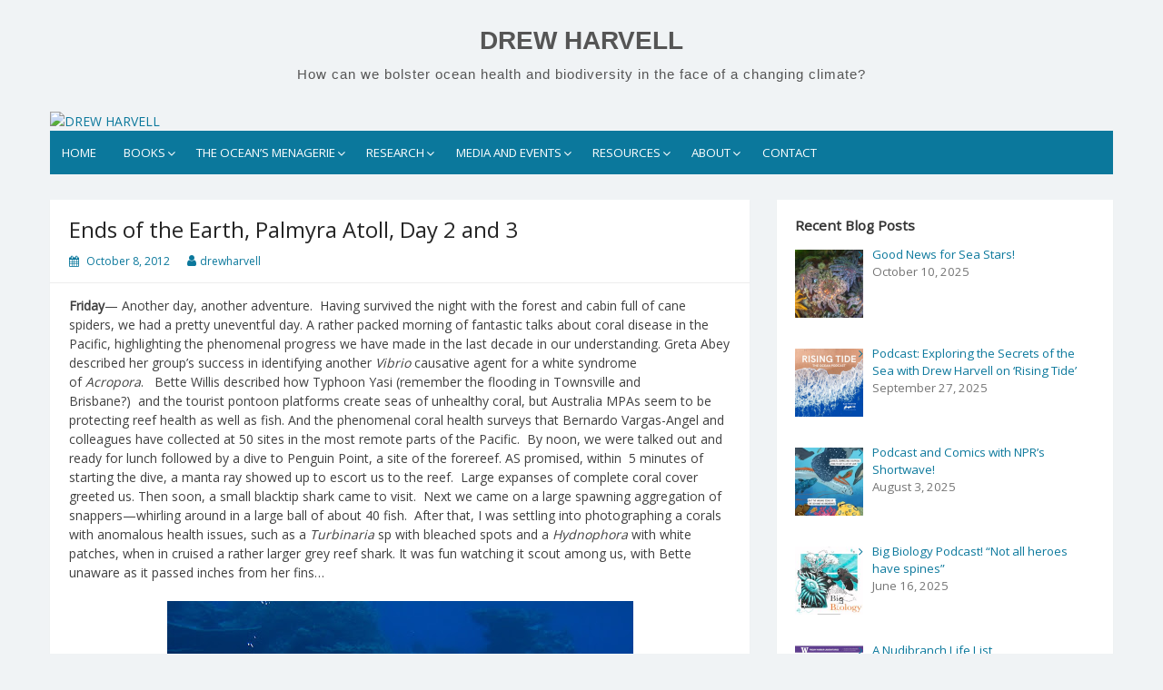

--- FILE ---
content_type: text/html; charset=UTF-8
request_url: https://drewharvell.com/2012/10/08/232/
body_size: 17947
content:
<!DOCTYPE html>
<html lang="en-US">
<head>
	<meta charset="UTF-8">
	<meta name="viewport" content="width=device-width, initial-scale=1">
	<link rel="profile" href="http://gmpg.org/xfn/11">
			<link rel="pingback" href="https://drewharvell.com/xmlrpc.php">
		<title>Ends of the Earth, Palmyra Atoll, Day 2 and 3 &#8211; DREW HARVELL</title>
<meta name='robots' content='max-image-preview:large' />
	<style>img:is([sizes="auto" i], [sizes^="auto," i]) { contain-intrinsic-size: 3000px 1500px }</style>
	<link rel='dns-prefetch' href='//fonts.googleapis.com' />
<link rel="alternate" type="application/rss+xml" title="DREW HARVELL &raquo; Feed" href="https://drewharvell.com/feed/" />
<link rel="alternate" type="application/rss+xml" title="DREW HARVELL &raquo; Comments Feed" href="https://drewharvell.com/comments/feed/" />
<link rel="alternate" type="text/calendar" title="DREW HARVELL &raquo; iCal Feed" href="https://drewharvell.com/events/?ical=1" />
<link rel="alternate" type="application/rss+xml" title="DREW HARVELL &raquo; Ends of the Earth, Palmyra Atoll, Day 2 and 3 Comments Feed" href="https://drewharvell.com/2012/10/08/232/feed/" />
<script>
window._wpemojiSettings = {"baseUrl":"https:\/\/s.w.org\/images\/core\/emoji\/16.0.1\/72x72\/","ext":".png","svgUrl":"https:\/\/s.w.org\/images\/core\/emoji\/16.0.1\/svg\/","svgExt":".svg","source":{"concatemoji":"https:\/\/drewharvell.com\/wp-includes\/js\/wp-emoji-release.min.js?ver=6.8.2"}};
/*! This file is auto-generated */
!function(s,n){var o,i,e;function c(e){try{var t={supportTests:e,timestamp:(new Date).valueOf()};sessionStorage.setItem(o,JSON.stringify(t))}catch(e){}}function p(e,t,n){e.clearRect(0,0,e.canvas.width,e.canvas.height),e.fillText(t,0,0);var t=new Uint32Array(e.getImageData(0,0,e.canvas.width,e.canvas.height).data),a=(e.clearRect(0,0,e.canvas.width,e.canvas.height),e.fillText(n,0,0),new Uint32Array(e.getImageData(0,0,e.canvas.width,e.canvas.height).data));return t.every(function(e,t){return e===a[t]})}function u(e,t){e.clearRect(0,0,e.canvas.width,e.canvas.height),e.fillText(t,0,0);for(var n=e.getImageData(16,16,1,1),a=0;a<n.data.length;a++)if(0!==n.data[a])return!1;return!0}function f(e,t,n,a){switch(t){case"flag":return n(e,"\ud83c\udff3\ufe0f\u200d\u26a7\ufe0f","\ud83c\udff3\ufe0f\u200b\u26a7\ufe0f")?!1:!n(e,"\ud83c\udde8\ud83c\uddf6","\ud83c\udde8\u200b\ud83c\uddf6")&&!n(e,"\ud83c\udff4\udb40\udc67\udb40\udc62\udb40\udc65\udb40\udc6e\udb40\udc67\udb40\udc7f","\ud83c\udff4\u200b\udb40\udc67\u200b\udb40\udc62\u200b\udb40\udc65\u200b\udb40\udc6e\u200b\udb40\udc67\u200b\udb40\udc7f");case"emoji":return!a(e,"\ud83e\udedf")}return!1}function g(e,t,n,a){var r="undefined"!=typeof WorkerGlobalScope&&self instanceof WorkerGlobalScope?new OffscreenCanvas(300,150):s.createElement("canvas"),o=r.getContext("2d",{willReadFrequently:!0}),i=(o.textBaseline="top",o.font="600 32px Arial",{});return e.forEach(function(e){i[e]=t(o,e,n,a)}),i}function t(e){var t=s.createElement("script");t.src=e,t.defer=!0,s.head.appendChild(t)}"undefined"!=typeof Promise&&(o="wpEmojiSettingsSupports",i=["flag","emoji"],n.supports={everything:!0,everythingExceptFlag:!0},e=new Promise(function(e){s.addEventListener("DOMContentLoaded",e,{once:!0})}),new Promise(function(t){var n=function(){try{var e=JSON.parse(sessionStorage.getItem(o));if("object"==typeof e&&"number"==typeof e.timestamp&&(new Date).valueOf()<e.timestamp+604800&&"object"==typeof e.supportTests)return e.supportTests}catch(e){}return null}();if(!n){if("undefined"!=typeof Worker&&"undefined"!=typeof OffscreenCanvas&&"undefined"!=typeof URL&&URL.createObjectURL&&"undefined"!=typeof Blob)try{var e="postMessage("+g.toString()+"("+[JSON.stringify(i),f.toString(),p.toString(),u.toString()].join(",")+"));",a=new Blob([e],{type:"text/javascript"}),r=new Worker(URL.createObjectURL(a),{name:"wpTestEmojiSupports"});return void(r.onmessage=function(e){c(n=e.data),r.terminate(),t(n)})}catch(e){}c(n=g(i,f,p,u))}t(n)}).then(function(e){for(var t in e)n.supports[t]=e[t],n.supports.everything=n.supports.everything&&n.supports[t],"flag"!==t&&(n.supports.everythingExceptFlag=n.supports.everythingExceptFlag&&n.supports[t]);n.supports.everythingExceptFlag=n.supports.everythingExceptFlag&&!n.supports.flag,n.DOMReady=!1,n.readyCallback=function(){n.DOMReady=!0}}).then(function(){return e}).then(function(){var e;n.supports.everything||(n.readyCallback(),(e=n.source||{}).concatemoji?t(e.concatemoji):e.wpemoji&&e.twemoji&&(t(e.twemoji),t(e.wpemoji)))}))}((window,document),window._wpemojiSettings);
</script>
<link rel='stylesheet' id='embed-pdf-viewer-css' href='https://drewharvell.com/wp-content/plugins/embed-pdf-viewer/css/embed-pdf-viewer.css?ver=2.4.6' media='screen' />
<link rel='stylesheet' id='dashicons-css' href='https://drewharvell.com/wp-includes/css/dashicons.min.css?ver=6.8.2' media='all' />
<link rel='stylesheet' id='post-views-counter-frontend-css' href='https://drewharvell.com/wp-content/plugins/post-views-counter/css/frontend.min.css?ver=1.5.5' media='all' />
<style id='wp-emoji-styles-inline-css'>

	img.wp-smiley, img.emoji {
		display: inline !important;
		border: none !important;
		box-shadow: none !important;
		height: 1em !important;
		width: 1em !important;
		margin: 0 0.07em !important;
		vertical-align: -0.1em !important;
		background: none !important;
		padding: 0 !important;
	}
</style>
<link rel='stylesheet' id='wp-block-library-css' href='https://drewharvell.com/wp-includes/css/dist/block-library/style.min.css?ver=6.8.2' media='all' />
<style id='wp-block-library-theme-inline-css'>
.wp-block-audio :where(figcaption){color:#555;font-size:13px;text-align:center}.is-dark-theme .wp-block-audio :where(figcaption){color:#ffffffa6}.wp-block-audio{margin:0 0 1em}.wp-block-code{border:1px solid #ccc;border-radius:4px;font-family:Menlo,Consolas,monaco,monospace;padding:.8em 1em}.wp-block-embed :where(figcaption){color:#555;font-size:13px;text-align:center}.is-dark-theme .wp-block-embed :where(figcaption){color:#ffffffa6}.wp-block-embed{margin:0 0 1em}.blocks-gallery-caption{color:#555;font-size:13px;text-align:center}.is-dark-theme .blocks-gallery-caption{color:#ffffffa6}:root :where(.wp-block-image figcaption){color:#555;font-size:13px;text-align:center}.is-dark-theme :root :where(.wp-block-image figcaption){color:#ffffffa6}.wp-block-image{margin:0 0 1em}.wp-block-pullquote{border-bottom:4px solid;border-top:4px solid;color:currentColor;margin-bottom:1.75em}.wp-block-pullquote cite,.wp-block-pullquote footer,.wp-block-pullquote__citation{color:currentColor;font-size:.8125em;font-style:normal;text-transform:uppercase}.wp-block-quote{border-left:.25em solid;margin:0 0 1.75em;padding-left:1em}.wp-block-quote cite,.wp-block-quote footer{color:currentColor;font-size:.8125em;font-style:normal;position:relative}.wp-block-quote:where(.has-text-align-right){border-left:none;border-right:.25em solid;padding-left:0;padding-right:1em}.wp-block-quote:where(.has-text-align-center){border:none;padding-left:0}.wp-block-quote.is-large,.wp-block-quote.is-style-large,.wp-block-quote:where(.is-style-plain){border:none}.wp-block-search .wp-block-search__label{font-weight:700}.wp-block-search__button{border:1px solid #ccc;padding:.375em .625em}:where(.wp-block-group.has-background){padding:1.25em 2.375em}.wp-block-separator.has-css-opacity{opacity:.4}.wp-block-separator{border:none;border-bottom:2px solid;margin-left:auto;margin-right:auto}.wp-block-separator.has-alpha-channel-opacity{opacity:1}.wp-block-separator:not(.is-style-wide):not(.is-style-dots){width:100px}.wp-block-separator.has-background:not(.is-style-dots){border-bottom:none;height:1px}.wp-block-separator.has-background:not(.is-style-wide):not(.is-style-dots){height:2px}.wp-block-table{margin:0 0 1em}.wp-block-table td,.wp-block-table th{word-break:normal}.wp-block-table :where(figcaption){color:#555;font-size:13px;text-align:center}.is-dark-theme .wp-block-table :where(figcaption){color:#ffffffa6}.wp-block-video :where(figcaption){color:#555;font-size:13px;text-align:center}.is-dark-theme .wp-block-video :where(figcaption){color:#ffffffa6}.wp-block-video{margin:0 0 1em}:root :where(.wp-block-template-part.has-background){margin-bottom:0;margin-top:0;padding:1.25em 2.375em}
</style>
<style id='classic-theme-styles-inline-css'>
/*! This file is auto-generated */
.wp-block-button__link{color:#fff;background-color:#32373c;border-radius:9999px;box-shadow:none;text-decoration:none;padding:calc(.667em + 2px) calc(1.333em + 2px);font-size:1.125em}.wp-block-file__button{background:#32373c;color:#fff;text-decoration:none}
</style>
<style id='global-styles-inline-css'>
:root{--wp--preset--aspect-ratio--square: 1;--wp--preset--aspect-ratio--4-3: 4/3;--wp--preset--aspect-ratio--3-4: 3/4;--wp--preset--aspect-ratio--3-2: 3/2;--wp--preset--aspect-ratio--2-3: 2/3;--wp--preset--aspect-ratio--16-9: 16/9;--wp--preset--aspect-ratio--9-16: 9/16;--wp--preset--color--black: #000000;--wp--preset--color--cyan-bluish-gray: #abb8c3;--wp--preset--color--white: #ffffff;--wp--preset--color--pale-pink: #f78da7;--wp--preset--color--vivid-red: #cf2e2e;--wp--preset--color--luminous-vivid-orange: #ff6900;--wp--preset--color--luminous-vivid-amber: #fcb900;--wp--preset--color--light-green-cyan: #7bdcb5;--wp--preset--color--vivid-green-cyan: #00d084;--wp--preset--color--pale-cyan-blue: #8ed1fc;--wp--preset--color--vivid-cyan-blue: #0693e3;--wp--preset--color--vivid-purple: #9b51e0;--wp--preset--gradient--vivid-cyan-blue-to-vivid-purple: linear-gradient(135deg,rgba(6,147,227,1) 0%,rgb(155,81,224) 100%);--wp--preset--gradient--light-green-cyan-to-vivid-green-cyan: linear-gradient(135deg,rgb(122,220,180) 0%,rgb(0,208,130) 100%);--wp--preset--gradient--luminous-vivid-amber-to-luminous-vivid-orange: linear-gradient(135deg,rgba(252,185,0,1) 0%,rgba(255,105,0,1) 100%);--wp--preset--gradient--luminous-vivid-orange-to-vivid-red: linear-gradient(135deg,rgba(255,105,0,1) 0%,rgb(207,46,46) 100%);--wp--preset--gradient--very-light-gray-to-cyan-bluish-gray: linear-gradient(135deg,rgb(238,238,238) 0%,rgb(169,184,195) 100%);--wp--preset--gradient--cool-to-warm-spectrum: linear-gradient(135deg,rgb(74,234,220) 0%,rgb(151,120,209) 20%,rgb(207,42,186) 40%,rgb(238,44,130) 60%,rgb(251,105,98) 80%,rgb(254,248,76) 100%);--wp--preset--gradient--blush-light-purple: linear-gradient(135deg,rgb(255,206,236) 0%,rgb(152,150,240) 100%);--wp--preset--gradient--blush-bordeaux: linear-gradient(135deg,rgb(254,205,165) 0%,rgb(254,45,45) 50%,rgb(107,0,62) 100%);--wp--preset--gradient--luminous-dusk: linear-gradient(135deg,rgb(255,203,112) 0%,rgb(199,81,192) 50%,rgb(65,88,208) 100%);--wp--preset--gradient--pale-ocean: linear-gradient(135deg,rgb(255,245,203) 0%,rgb(182,227,212) 50%,rgb(51,167,181) 100%);--wp--preset--gradient--electric-grass: linear-gradient(135deg,rgb(202,248,128) 0%,rgb(113,206,126) 100%);--wp--preset--gradient--midnight: linear-gradient(135deg,rgb(2,3,129) 0%,rgb(40,116,252) 100%);--wp--preset--font-size--small: 13px;--wp--preset--font-size--medium: 20px;--wp--preset--font-size--large: 36px;--wp--preset--font-size--x-large: 42px;--wp--preset--spacing--20: 0.44rem;--wp--preset--spacing--30: 0.67rem;--wp--preset--spacing--40: 1rem;--wp--preset--spacing--50: 1.5rem;--wp--preset--spacing--60: 2.25rem;--wp--preset--spacing--70: 3.38rem;--wp--preset--spacing--80: 5.06rem;--wp--preset--shadow--natural: 6px 6px 9px rgba(0, 0, 0, 0.2);--wp--preset--shadow--deep: 12px 12px 50px rgba(0, 0, 0, 0.4);--wp--preset--shadow--sharp: 6px 6px 0px rgba(0, 0, 0, 0.2);--wp--preset--shadow--outlined: 6px 6px 0px -3px rgba(255, 255, 255, 1), 6px 6px rgba(0, 0, 0, 1);--wp--preset--shadow--crisp: 6px 6px 0px rgba(0, 0, 0, 1);}:where(.is-layout-flex){gap: 0.5em;}:where(.is-layout-grid){gap: 0.5em;}body .is-layout-flex{display: flex;}.is-layout-flex{flex-wrap: wrap;align-items: center;}.is-layout-flex > :is(*, div){margin: 0;}body .is-layout-grid{display: grid;}.is-layout-grid > :is(*, div){margin: 0;}:where(.wp-block-columns.is-layout-flex){gap: 2em;}:where(.wp-block-columns.is-layout-grid){gap: 2em;}:where(.wp-block-post-template.is-layout-flex){gap: 1.25em;}:where(.wp-block-post-template.is-layout-grid){gap: 1.25em;}.has-black-color{color: var(--wp--preset--color--black) !important;}.has-cyan-bluish-gray-color{color: var(--wp--preset--color--cyan-bluish-gray) !important;}.has-white-color{color: var(--wp--preset--color--white) !important;}.has-pale-pink-color{color: var(--wp--preset--color--pale-pink) !important;}.has-vivid-red-color{color: var(--wp--preset--color--vivid-red) !important;}.has-luminous-vivid-orange-color{color: var(--wp--preset--color--luminous-vivid-orange) !important;}.has-luminous-vivid-amber-color{color: var(--wp--preset--color--luminous-vivid-amber) !important;}.has-light-green-cyan-color{color: var(--wp--preset--color--light-green-cyan) !important;}.has-vivid-green-cyan-color{color: var(--wp--preset--color--vivid-green-cyan) !important;}.has-pale-cyan-blue-color{color: var(--wp--preset--color--pale-cyan-blue) !important;}.has-vivid-cyan-blue-color{color: var(--wp--preset--color--vivid-cyan-blue) !important;}.has-vivid-purple-color{color: var(--wp--preset--color--vivid-purple) !important;}.has-black-background-color{background-color: var(--wp--preset--color--black) !important;}.has-cyan-bluish-gray-background-color{background-color: var(--wp--preset--color--cyan-bluish-gray) !important;}.has-white-background-color{background-color: var(--wp--preset--color--white) !important;}.has-pale-pink-background-color{background-color: var(--wp--preset--color--pale-pink) !important;}.has-vivid-red-background-color{background-color: var(--wp--preset--color--vivid-red) !important;}.has-luminous-vivid-orange-background-color{background-color: var(--wp--preset--color--luminous-vivid-orange) !important;}.has-luminous-vivid-amber-background-color{background-color: var(--wp--preset--color--luminous-vivid-amber) !important;}.has-light-green-cyan-background-color{background-color: var(--wp--preset--color--light-green-cyan) !important;}.has-vivid-green-cyan-background-color{background-color: var(--wp--preset--color--vivid-green-cyan) !important;}.has-pale-cyan-blue-background-color{background-color: var(--wp--preset--color--pale-cyan-blue) !important;}.has-vivid-cyan-blue-background-color{background-color: var(--wp--preset--color--vivid-cyan-blue) !important;}.has-vivid-purple-background-color{background-color: var(--wp--preset--color--vivid-purple) !important;}.has-black-border-color{border-color: var(--wp--preset--color--black) !important;}.has-cyan-bluish-gray-border-color{border-color: var(--wp--preset--color--cyan-bluish-gray) !important;}.has-white-border-color{border-color: var(--wp--preset--color--white) !important;}.has-pale-pink-border-color{border-color: var(--wp--preset--color--pale-pink) !important;}.has-vivid-red-border-color{border-color: var(--wp--preset--color--vivid-red) !important;}.has-luminous-vivid-orange-border-color{border-color: var(--wp--preset--color--luminous-vivid-orange) !important;}.has-luminous-vivid-amber-border-color{border-color: var(--wp--preset--color--luminous-vivid-amber) !important;}.has-light-green-cyan-border-color{border-color: var(--wp--preset--color--light-green-cyan) !important;}.has-vivid-green-cyan-border-color{border-color: var(--wp--preset--color--vivid-green-cyan) !important;}.has-pale-cyan-blue-border-color{border-color: var(--wp--preset--color--pale-cyan-blue) !important;}.has-vivid-cyan-blue-border-color{border-color: var(--wp--preset--color--vivid-cyan-blue) !important;}.has-vivid-purple-border-color{border-color: var(--wp--preset--color--vivid-purple) !important;}.has-vivid-cyan-blue-to-vivid-purple-gradient-background{background: var(--wp--preset--gradient--vivid-cyan-blue-to-vivid-purple) !important;}.has-light-green-cyan-to-vivid-green-cyan-gradient-background{background: var(--wp--preset--gradient--light-green-cyan-to-vivid-green-cyan) !important;}.has-luminous-vivid-amber-to-luminous-vivid-orange-gradient-background{background: var(--wp--preset--gradient--luminous-vivid-amber-to-luminous-vivid-orange) !important;}.has-luminous-vivid-orange-to-vivid-red-gradient-background{background: var(--wp--preset--gradient--luminous-vivid-orange-to-vivid-red) !important;}.has-very-light-gray-to-cyan-bluish-gray-gradient-background{background: var(--wp--preset--gradient--very-light-gray-to-cyan-bluish-gray) !important;}.has-cool-to-warm-spectrum-gradient-background{background: var(--wp--preset--gradient--cool-to-warm-spectrum) !important;}.has-blush-light-purple-gradient-background{background: var(--wp--preset--gradient--blush-light-purple) !important;}.has-blush-bordeaux-gradient-background{background: var(--wp--preset--gradient--blush-bordeaux) !important;}.has-luminous-dusk-gradient-background{background: var(--wp--preset--gradient--luminous-dusk) !important;}.has-pale-ocean-gradient-background{background: var(--wp--preset--gradient--pale-ocean) !important;}.has-electric-grass-gradient-background{background: var(--wp--preset--gradient--electric-grass) !important;}.has-midnight-gradient-background{background: var(--wp--preset--gradient--midnight) !important;}.has-small-font-size{font-size: var(--wp--preset--font-size--small) !important;}.has-medium-font-size{font-size: var(--wp--preset--font-size--medium) !important;}.has-large-font-size{font-size: var(--wp--preset--font-size--large) !important;}.has-x-large-font-size{font-size: var(--wp--preset--font-size--x-large) !important;}
:where(.wp-block-post-template.is-layout-flex){gap: 1.25em;}:where(.wp-block-post-template.is-layout-grid){gap: 1.25em;}
:where(.wp-block-columns.is-layout-flex){gap: 2em;}:where(.wp-block-columns.is-layout-grid){gap: 2em;}
:root :where(.wp-block-pullquote){font-size: 1.5em;line-height: 1.6;}
</style>
<link rel='stylesheet' id='contact-form-7-css' href='https://drewharvell.com/wp-content/plugins/contact-form-7/includes/css/styles.css?ver=6.1.1' media='all' />
<link rel='stylesheet' id='SFSImainCss-css' href='https://drewharvell.com/wp-content/plugins/ultimate-social-media-icons/css/sfsi-style.css?ver=2.9.5' media='all' />
<link rel='stylesheet' id='wpbaw-public-style-css' href='https://drewharvell.com/wp-content/plugins/wp-blog-and-widgets/assets/css/wpbaw-public.css?ver=2.6.4' media='all' />
<link rel='stylesheet' id='simple-life-style-open-sans-css' href='https://fonts.googleapis.com/css?family=Open+Sans&#038;ver=3.0.0' media='all' />
<link rel='stylesheet' id='simple-life-style-bootstrap-css' href='https://drewharvell.com/wp-content/themes/simple-life/third-party/bootstrap/css/bootstrap.min.css?ver=3.3.6' media='all' />
<link rel='stylesheet' id='fontawesome-css' href='https://drewharvell.com/wp-content/themes/simple-life/third-party/font-awesome/css/font-awesome.min.css?ver=4.7.0' media='all' />
<link rel='stylesheet' id='simple-life-style-meanmenu-css' href='https://drewharvell.com/wp-content/themes/simple-life/third-party/meanmenu/meanmenu.min.css?ver=2.0.8' media='all' />
<link rel='stylesheet' id='simple-life-style-css' href='https://drewharvell.com/wp-content/themes/simple-life/style.css?ver=3.0.0' media='all' />
<link rel='stylesheet' id='dflip-style-css' href='https://drewharvell.com/wp-content/plugins/3d-flipbook-dflip-lite/assets/css/dflip.min.css?ver=2.3.75' media='all' />
<link rel='stylesheet' id='recent-posts-widget-with-thumbnails-public-style-css' href='https://drewharvell.com/wp-content/plugins/recent-posts-widget-with-thumbnails/public.css?ver=7.1.1' media='all' />
<script src="https://drewharvell.com/wp-includes/js/jquery/jquery.min.js?ver=3.7.1" id="jquery-core-js"></script>
<script src="https://drewharvell.com/wp-includes/js/jquery/jquery-migrate.min.js?ver=3.4.1" id="jquery-migrate-js"></script>
<link rel="https://api.w.org/" href="https://drewharvell.com/wp-json/" /><link rel="alternate" title="JSON" type="application/json" href="https://drewharvell.com/wp-json/wp/v2/posts/232" /><link rel="EditURI" type="application/rsd+xml" title="RSD" href="https://drewharvell.com/xmlrpc.php?rsd" />
<meta name="generator" content="WordPress 6.8.2" />
<link rel="canonical" href="https://drewharvell.com/2012/10/08/232/" />
<link rel='shortlink' href='https://drewharvell.com/?p=232' />
<link rel="alternate" title="oEmbed (JSON)" type="application/json+oembed" href="https://drewharvell.com/wp-json/oembed/1.0/embed?url=https%3A%2F%2Fdrewharvell.com%2F2012%2F10%2F08%2F232%2F" />
<link rel="alternate" title="oEmbed (XML)" type="text/xml+oembed" href="https://drewharvell.com/wp-json/oembed/1.0/embed?url=https%3A%2F%2Fdrewharvell.com%2F2012%2F10%2F08%2F232%2F&#038;format=xml" />

<link rel="stylesheet" href="https://drewharvell.com/wp-content/plugins/count-per-day/counter.css" type="text/css" />
<meta name="follow.[base64]" content="Yhh3atAuFVGNasEf07qt"/><meta name="tec-api-version" content="v1"><meta name="tec-api-origin" content="https://drewharvell.com"><link rel="alternate" href="https://drewharvell.com/wp-json/tribe/events/v1/" /></head>

<body class="wp-singular post-template-default single single-post postid-232 single-format-standard wp-embed-responsive wp-theme-simple-life sfsi_actvite_theme_default tribe-no-js page-template-simple-life metaslider-plugin group-blog">

<div id="page" class="hfeed site">
	<a class="skip-link screen-reader-text" href="#content">Skip to content</a>

	
	<header id="masthead" class="site-header container" role="banner">
		<div class="site-branding">
						<h1 class="site-title text-center"><a href="https://drewharvell.com/" rel="home">DREW HARVELL</a></h1>
			<p class="site-description text-center">How can we bolster ocean health and biodiversity in the face of a changing climate?</p>
		</div>

					<div id="site-header">
				<a href="https://drewharvell.com/" rel="home">
					<img src="https://live-drew-harvell.pantheonsite.io/wp-content/uploads/2018/09/cropped-stars.jpg" width="1170" height="249" alt="DREW HARVELL">
				</a>
			</div>
		
		<nav id="site-navigation" class="main-navigation" role="navigation">
			<button class="menu-toggle" aria-hidden="true">Primary Menu</button>
			<div class="menu-primary-container"><ul id="primary-menu" class="menu"><li id="menu-item-44" class="menu-item menu-item-type-post_type menu-item-object-page menu-item-home menu-item-44"><a href="https://drewharvell.com/">HOME</a></li>
<li id="menu-item-1132" class="menu-item menu-item-type-custom menu-item-object-custom menu-item-has-children menu-item-1132"><a href="http://Books">BOOKS</a>
<ul class="sub-menu">
	<li id="menu-item-249" class="menu-item menu-item-type-custom menu-item-object-custom menu-item-has-children menu-item-249"><a href="#">OCEAN OUTBREAK</a>
	<ul class="sub-menu">
		<li id="menu-item-101" class="menu-item menu-item-type-post_type menu-item-object-page menu-item-101"><a href="https://drewharvell.com/ocean-outbreak/">About</a></li>
		<li id="menu-item-267" class="menu-item menu-item-type-post_type menu-item-object-page menu-item-267"><a href="https://drewharvell.com/blurbs-reviews-2/">Blurbs &#038; Reviews</a></li>
		<li id="menu-item-91" class="menu-item menu-item-type-post_type menu-item-object-page menu-item-91"><a href="https://drewharvell.com/chapter-descriptions/">Select Chapters</a></li>
		<li id="menu-item-92" class="menu-item menu-item-type-post_type menu-item-object-page menu-item-92"><a href="https://drewharvell.com/writing-samples/">Sample Excerpts</a></li>
		<li id="menu-item-411" class="menu-item menu-item-type-post_type menu-item-object-page menu-item-411"><a href="https://drewharvell.com/media-coverage-3/">Media Coverage</a></li>
	</ul>
</li>
	<li id="menu-item-250" class="menu-item menu-item-type-custom menu-item-object-custom menu-item-has-children menu-item-250"><a href="#">A SEA OF GLASS</a>
	<ul class="sub-menu">
		<li id="menu-item-102" class="menu-item menu-item-type-post_type menu-item-object-page menu-item-102"><a href="https://drewharvell.com/a-sea-of-glass/">About</a></li>
		<li id="menu-item-261" class="menu-item menu-item-type-post_type menu-item-object-page menu-item-261"><a href="https://drewharvell.com/blurbs-reviews/">Blurbs &#038; Reviews</a></li>
		<li id="menu-item-63" class="menu-item menu-item-type-post_type menu-item-object-page menu-item-63"><a href="https://drewharvell.com/purchase-a-sea-of-glass/">Purchase ‘A Sea of Glass’</a></li>
		<li id="menu-item-190" class="menu-item menu-item-type-post_type menu-item-object-page menu-item-190"><a href="https://drewharvell.com/blaschka-marine-invertebrates/">Blaschka Collection</a></li>
		<li id="menu-item-188" class="menu-item menu-item-type-post_type menu-item-object-page menu-item-188"><a href="https://drewharvell.com/fragile-legacy/">Fragile Legacy</a></li>
		<li id="menu-item-64" class="menu-item menu-item-type-post_type menu-item-object-page menu-item-64"><a href="https://drewharvell.com/media-coverage/">Media Coverage</a></li>
	</ul>
</li>
</ul>
</li>
<li id="menu-item-1090" class="menu-item menu-item-type-post_type menu-item-object-page menu-item-has-children menu-item-1090"><a href="https://drewharvell.com/the-oceans-menagerie/">THE OCEAN’S MENAGERIE</a>
<ul class="sub-menu">
	<li id="menu-item-1118" class="menu-item menu-item-type-post_type menu-item-object-page menu-item-1118"><a href="https://drewharvell.com/about-the-oceans-menagerie/">About</a></li>
	<li id="menu-item-1119" class="menu-item menu-item-type-post_type menu-item-object-page menu-item-1119"><a href="https://drewharvell.com/the-oceans-menagerie/">Blurbs &#038; Reviews</a></li>
	<li id="menu-item-1270" class="menu-item menu-item-type-post_type menu-item-object-page menu-item-1270"><a href="https://drewharvell.com/gallery/menageriegallery/">The Ocean’s Menagerie Gallery</a></li>
</ul>
</li>
<li id="menu-item-251" class="menu-item menu-item-type-custom menu-item-object-custom menu-item-has-children menu-item-251"><a href="#">RESEARCH</a>
<ul class="sub-menu">
	<li id="menu-item-103" class="menu-item menu-item-type-post_type menu-item-object-page menu-item-103"><a href="https://drewharvell.com/research/">About</a></li>
	<li id="menu-item-72" class="menu-item menu-item-type-post_type menu-item-object-page menu-item-72"><a href="https://drewharvell.com/publications/">Publications</a></li>
	<li id="menu-item-334" class="menu-item menu-item-type-post_type menu-item-object-page menu-item-334"><a href="https://drewharvell.com/media-coverage-2/">Media Coverage</a></li>
</ul>
</li>
<li id="menu-item-1275" class="menu-item menu-item-type-post_type menu-item-object-page menu-item-has-children menu-item-1275"><a href="https://drewharvell.com/media/">MEDIA AND EVENTS</a>
<ul class="sub-menu">
	<li id="menu-item-169" class="menu-item menu-item-type-post_type menu-item-object-page menu-item-169"><a href="https://drewharvell.com/blogs/">MEDIA</a></li>
	<li id="menu-item-168" class="menu-item menu-item-type-post_type menu-item-object-page menu-item-168"><a href="https://drewharvell.com/gallery/">GALLERY</a></li>
	<li id="menu-item-222" class="menu-item menu-item-type-post_type menu-item-object-page current_page_parent menu-item-222"><a href="https://drewharvell.com/blog/">BLOG</a></li>
	<li id="menu-item-649" class="menu-item menu-item-type-post_type menu-item-object-page menu-item-649"><a href="https://drewharvell.com/upcoming-events/">EVENTS</a></li>
</ul>
</li>
<li id="menu-item-756" class="menu-item menu-item-type-post_type menu-item-object-page menu-item-has-children menu-item-756"><a href="https://drewharvell.com/resources-2/">RESOURCES</a>
<ul class="sub-menu">
	<li id="menu-item-1045" class="menu-item menu-item-type-post_type menu-item-object-page menu-item-1045"><a href="https://drewharvell.com/squishy-seas-jellyfish-blooms-and-ocean-health/">Squishy Seas: Jellyfish Blooms and Ocean Health</a></li>
	<li id="menu-item-998" class="menu-item menu-item-type-post_type menu-item-object-page menu-item-998"><a href="https://drewharvell.com/flotsam-and-jetsam-volume-on-ocean-diseases/">Flotsam and Jetsam Volume on Ocean Diseases</a></li>
	<li id="menu-item-1011" class="menu-item menu-item-type-post_type menu-item-object-page menu-item-1011"><a href="https://drewharvell.com/cornell-cau-lecture-on-ocean-biodiversity/">Cornell CAU Lecture on Ocean Biodiversity</a></li>
	<li id="menu-item-764" class="menu-item menu-item-type-post_type menu-item-object-page menu-item-764"><a href="https://drewharvell.com/ocean-outbreak-discussion-guide-chapters-1-3/">Ocean Outbreak Discussion Guide (Chapters 1-3)</a></li>
	<li id="menu-item-768" class="menu-item menu-item-type-post_type menu-item-object-page menu-item-768"><a href="https://drewharvell.com/ocean-outbreak-discussion-guide-chapters-4-7/">Ocean Outbreak Discussion Guide (Chapters 4-6)</a></li>
	<li id="menu-item-966" class="menu-item menu-item-type-post_type menu-item-object-page menu-item-966"><a href="https://drewharvell.com/ocean-health-and-invertebrate-biodiversity-youtube-channel/">Ocean Health and Invertebrate Biodiversity YouTube Channel</a></li>
	<li id="menu-item-971" class="menu-item menu-item-type-post_type menu-item-object-page menu-item-971"><a href="https://drewharvell.com/uw-school-of-aquatic-and-fishery-sciences-seminar/">UW School of Aquatic and Fishery Sciences Seminar</a></li>
</ul>
</li>
<li id="menu-item-1087" class="menu-item menu-item-type-post_type menu-item-object-page menu-item-has-children menu-item-1087"><a href="https://drewharvell.com/about/">ABOUT</a>
<ul class="sub-menu">
	<li id="menu-item-1269" class="menu-item menu-item-type-post_type menu-item-object-page menu-item-1269"><a href="https://drewharvell.com/about/">ABOUT DREW</a></li>
	<li id="menu-item-1157" class="menu-item menu-item-type-post_type menu-item-object-page menu-item-1157"><a href="https://drewharvell.com/labteam/">HARVELL LAB TEAM</a></li>
</ul>
</li>
<li id="menu-item-82" class="menu-item menu-item-type-post_type menu-item-object-page menu-item-82"><a href="https://drewharvell.com/contact/">CONTACT</a></li>
</ul></div>		</nav><!-- #site-navigation -->

	</header><!-- #masthead -->

	
	<div id="content" class="site-content container">
		<div class="row">

<div id="primary" class="content-area col-sm-8 pull-left col-xs-12">
	<main id="main" class="site-main" role="main">

		
			
<article id="post-232" class="post-232 post type-post status-publish format-standard hentry category-coral category-ocean-health content-layout-excerpt-thumb">
	<header class="entry-header">
		<h2 class="entry-title">Ends of the Earth, Palmyra Atoll, Day 2 and 3</h2>
		<div class="entry-meta">
			<span class="posted-on"><i class="fa fa-calendar" aria-hidden="true"></i> <a href="https://drewharvell.com/2012/10/08/" rel="bookmark"><time class="entry-date published" datetime="2012-10-08T23:16:09-07:00">October 8, 2012</time><time class="updated" datetime="2019-10-03T07:01:31-07:00">October 3, 2019</time></a></span><span class="byline"> <i class="fa fa-user" aria-hidden="true"></i> <span class="author vcard"><a class="url fn n" href="https://drewharvell.com/author/drewharvell/">drewharvell</a></span></span>		</div><!-- .entry-meta -->
	</header><!-- .entry-header -->

	<div class="entry-content">
		
		<p style="font-weight: 400;"><strong>Friday</strong>&#8212; Another day, another adventure.  Having survived the night with the forest and cabin full of cane spiders, we had a pretty uneventful day. A rather packed morning of fantastic talks about coral disease in the Pacific, highlighting the phenomenal progress we have made in the last decade in our understanding. Greta Abey described her group’s success in identifying another <em>Vibrio</em> causative agent for a white syndrome of <em>Acropora</em>.   Bette Willis described how Typhoon Yasi (remember the flooding in Townsville and Brisbane?)  and the tourist pontoon platforms create seas of unhealthy coral, but Australia MPAs seem to be protecting reef health as well as fish. And the phenomenal coral health surveys that Bernardo Vargas-Angel and colleagues have collected at 50 sites in the most remote parts of the Pacific.  By noon, we were talked out and ready for lunch followed by a dive to Penguin Point, a site of the forereef. AS promised, within  5 minutes of starting the dive, a manta ray showed up to escort us to the reef.  Large expanses of complete coral cover greeted us. Then soon, a small blacktip shark came to visit.  Next we came on a large spawning aggregation of snappers—whirling around in a large ball of about 40 fish.  After that, I was settling into photographing a corals with anomalous health issues, such as a <em>Turbinaria </em>sp with bleached spots and a <em>Hydnophora </em>with white patches, when in cruised a rather larger grey reef shark. It was fun watching it scout among us, with Bette unaware as it passed inches from her fins…</p>
<figure style="width: 513px" class="wp-caption aligncenter"><img fetchpriority="high" decoding="async" class="size-medium" src="http://3.bp.blogspot.com/-Bc7acABxdHg/UHLjMJOIRzI/AAAAAAAAACg/m1rKc2E-FRo/s640/IMG_1365.JPG" width="513" height="640" /><figcaption class="wp-caption-text">Randy Kosaki and steephead parrotfish</figcaption></figure>
<hr />
<p style="font-weight: 400;"><strong>Saturday</strong>&#8212; We worked very hard this morning to try and identify some of the major knowledge gaps in making reefs more resilient to infectious disease outbreaks. Despite the large recent disease-climate synergisms, the solutions for now all seem to be <strong>Go Local</strong>.  Good evidence exists for the benefits to coral health of living in intact ecosystems, such as within marine protected areas, with a full complement of herbivorous and some apex predatory fish. Evidence also suggests that positive interventions to clean up land-based pollution can roll back levels of disease.  Despite our efforts, Joanne wasn’t satisfied with our work and made us all submit our top transformative idea just after dinner, so we look forward to hearing the summary of these tomorrow. But lets turn to the highlight of the day, which was the dive to one of the Terrace Reef sites, called Crazy Corals and the shipwreck.  Crazy Corals is well-named and is without question the most spectacular coral site I have ever seen. This dive site is without question the most spectacular coral site I have ever seen. It was dominated by HUGE plating corals and massive vertical relief of branching corals.  It was an absolute coral cathedral that dazzled even the most experienced Indo-Pacific reef people among us. And it was populated by a scintillating cadre of spectacular fish, one of which stationed himself in front of me until I took his picture…  So today I offer a shot of Randy Kosaki, Director of Northwest Hawaiian Islands National Monument, stalking the steephead parrotfish…And lest you forget that we are here to work on a very serious issue, I also include a photo of Joanne Wilson, inspecting the large series of tumorous growths on the surface of a large plating<em> Acropora</em>.  Although one of the most beautiful sites I have ever seen, with spectacular coral and healthy fish, this site is also the location of tabulate corals with these tumours and a devastating outbreak of white syndrome that Greta Abey studied on the tabulate Acropora. Although we are here to ponder what kinds of resilience is provided by extremely healthy reefs in pristine locales, coral disease follows us even to the ends of the earth.  Tomorrow, the word is we head to offshore reefs—a strange concept when we are already as in the middle of the Pacific as we can be!</p>
<figure style="width: 513px" class="wp-caption aligncenter"><img decoding="async" class="size-medium" src="http://1.bp.blogspot.com/-TuFlY8bVzmw/UHLjKjtWhhI/AAAAAAAAACY/9WSnvCl_Exw/s640/IMG_1294.JPG" width="513" height="640" /><figcaption class="wp-caption-text">Joanne Wilson inspecting Acropora tumors</figcaption></figure>
<p style="font-weight: 400;">-Drew</p>
<div class="post-views content-post post-232 entry-meta load-static">
				<span class="post-views-icon dashicons dashicons-chart-bar"></span> <span class="post-views-label">Post Views:</span> <span class="post-views-count">2,188</span>
			</div>			</div><!-- .entry-content -->

	<footer class="entry-footer">
		<span class="sl-category"><i class="fa fa-folder-open" aria-hidden="true"></i> <a href="https://drewharvell.com/category/coral/" rel="category tag">Coral</a>, <a href="https://drewharvell.com/category/ocean-health/" rel="category tag">Ocean Health</a></span>
			</footer><!-- .entry-footer -->
</article><!-- #post-## -->

			
	<nav class="navigation post-navigation" aria-label="Posts">
		<h2 class="screen-reader-text">Post navigation</h2>
		<div class="nav-links"><div class="nav-previous"><a href="https://drewharvell.com/2012/10/05/sample/" rel="prev"><i class="fa fa-chevron-left" aria-hidden="true"></i> Ends of the Earth, Palmyra Atoll</a></div><div class="nav-next"><a href="https://drewharvell.com/2012/10/09/day-4-sharks-and-snails/" rel="next">Day 4 SHARKS and Snails! <i class="fa fa-chevron-right" aria-hidden="true"></i></a></div></div>
	</nav>
			
<div id="comments" class="comments-area">

	
	
	
		<div id="respond" class="comment-respond">
		<h3 id="reply-title" class="comment-reply-title">Leave a Reply <small><a rel="nofollow" id="cancel-comment-reply-link" href="/2012/10/08/232/#respond" style="display:none;">Cancel reply</a></small></h3><form action="https://drewharvell.com/wp-comments-post.php" method="post" id="commentform" class="comment-form"><p class="comment-notes"><span id="email-notes">Your email address will not be published.</span> <span class="required-field-message">Required fields are marked <span class="required">*</span></span></p><p class="comment-form-comment"><label for="comment">Comment <span class="required">*</span></label> <textarea autocomplete="new-password"  id="b3200c101b"  name="b3200c101b"   cols="45" rows="8" maxlength="65525" required></textarea><textarea id="comment" aria-label="hp-comment" aria-hidden="true" name="comment" autocomplete="new-password" style="padding:0 !important;clip:rect(1px, 1px, 1px, 1px) !important;position:absolute !important;white-space:nowrap !important;height:1px !important;width:1px !important;overflow:hidden !important;" tabindex="-1"></textarea><script data-noptimize>document.getElementById("comment").setAttribute( "id", "afc78b299da2c0913cb8c3dd7a5e6a1e" );document.getElementById("b3200c101b").setAttribute( "id", "comment" );</script></p><p class="comment-form-author"><label for="author">Name <span class="required">*</span></label> <input id="author" name="author" type="text" value="" size="30" maxlength="245" autocomplete="name" required /></p>
<p class="comment-form-email"><label for="email">Email <span class="required">*</span></label> <input id="email" name="email" type="email" value="" size="30" maxlength="100" aria-describedby="email-notes" autocomplete="email" required /></p>
<p class="comment-form-url"><label for="url">Website</label> <input id="url" name="url" type="url" value="" size="30" maxlength="200" autocomplete="url" /></p>
<p class="form-submit"><input name="submit" type="submit" id="submit" class="submit" value="Post Comment" /> <input type='hidden' name='comment_post_ID' value='232' id='comment_post_ID' />
<input type='hidden' name='comment_parent' id='comment_parent' value='0' />
</p></form>	</div><!-- #respond -->
	
</div><!-- #comments -->

		
	</main><!-- #main -->
</div><!-- #primary -->

<div id="secondary" class="widget-area container clearfix col-sm-4" role="complementary">
	<aside id="recent-posts-widget-with-thumbnails-2" class="widget clearfix recent-posts-widget-with-thumbnails">
<div id="rpwwt-recent-posts-widget-with-thumbnails-2" class="rpwwt-widget">
<h3 class="widget-title">Recent Blog Posts</h3>
	<ul>
		<li><a href="https://drewharvell.com/2025/10/10/good-news-for-sea-stars/" target="_blank"><img width="75" height="75" src="https://drewharvell.com/wp-content/uploads/2025/10/IMG_0678-150x150.jpeg" class="attachment-75x75 size-75x75" alt="" decoding="async" loading="lazy" /><span class="rpwwt-post-title">Good News for Sea Stars!</span></a><div class="rpwwt-post-date">October 10, 2025</div></li>
		<li><a href="https://drewharvell.com/2025/09/27/podcast-exploring-the-secrets-of-the-sea-with-drew-harvell-on-rising-tide/" target="_blank"><img width="75" height="75" src="https://drewharvell.com/wp-content/uploads/2025/09/IMG_0667-150x150.jpeg" class="attachment-75x75 size-75x75" alt="" decoding="async" loading="lazy" srcset="https://drewharvell.com/wp-content/uploads/2025/09/IMG_0667-150x150.jpeg 150w, https://drewharvell.com/wp-content/uploads/2025/09/IMG_0667-300x300.jpeg 300w, https://drewharvell.com/wp-content/uploads/2025/09/IMG_0667-1020x1024.jpeg 1020w, https://drewharvell.com/wp-content/uploads/2025/09/IMG_0667-768x771.jpeg 768w, https://drewharvell.com/wp-content/uploads/2025/09/IMG_0667-1529x1536.jpeg 1529w, https://drewharvell.com/wp-content/uploads/2025/09/IMG_0667.jpeg 1842w" sizes="auto, (max-width: 75px) 100vw, 75px" /><span class="rpwwt-post-title">Podcast: Exploring the Secrets of the Sea with Drew Harvell on &#8216;Rising Tide&#8217;</span></a><div class="rpwwt-post-date">September 27, 2025</div></li>
		<li><a href="https://drewharvell.com/2025/08/03/podcast-and-comics-with-nprs-shortwave/" target="_blank"><img width="75" height="75" src="https://drewharvell.com/wp-content/uploads/2025/08/IMG_0588-150x150.webp" class="attachment-75x75 size-75x75" alt="" decoding="async" loading="lazy" /><span class="rpwwt-post-title">Podcast and Comics with NPR&#8217;s Shortwave!</span></a><div class="rpwwt-post-date">August 3, 2025</div></li>
		<li><a href="https://drewharvell.com/2025/06/16/big-biology-podcast-not-all-heroes-have-spines/" target="_blank"><img width="75" height="75" src="https://drewharvell.com/wp-content/uploads/2025/06/IMG_0584-150x150.jpeg" class="attachment-75x75 size-75x75" alt="" decoding="async" loading="lazy" srcset="https://drewharvell.com/wp-content/uploads/2025/06/IMG_0584-150x150.jpeg 150w, https://drewharvell.com/wp-content/uploads/2025/06/IMG_0584-300x300.jpeg 300w, https://drewharvell.com/wp-content/uploads/2025/06/IMG_0584-1020x1024.jpeg 1020w, https://drewharvell.com/wp-content/uploads/2025/06/IMG_0584-768x771.jpeg 768w, https://drewharvell.com/wp-content/uploads/2025/06/IMG_0584-1529x1536.jpeg 1529w, https://drewharvell.com/wp-content/uploads/2025/06/IMG_0584-2039x2048.jpeg 2039w" sizes="auto, (max-width: 75px) 100vw, 75px" /><span class="rpwwt-post-title">Big Biology Podcast! &#8220;Not all heroes have spines&#8221;</span></a><div class="rpwwt-post-date">June 16, 2025</div></li>
		<li><a href="https://drewharvell.com/2025/05/24/a-nudibranch-life-list/" target="_blank"><img width="75" height="75" src="https://drewharvell.com/wp-content/uploads/2025/05/IMG_0571-150x150.jpeg" class="attachment-75x75 size-75x75" alt="" decoding="async" loading="lazy" /><span class="rpwwt-post-title">A Nudibranch Life List</span></a><div class="rpwwt-post-date">May 24, 2025</div></li>
	</ul>
</div><!-- .rpwwt-widget -->
</aside><aside id="block-2" class="widget clearfix widget_block">
<figure class="wp-block-embed is-type-video is-provider-youtube wp-block-embed-youtube wp-embed-aspect-16-9 wp-has-aspect-ratio"><div class="wp-block-embed__wrapper">
<iframe loading="lazy" title="The Amazing World of Polychaetes" width="800" height="450" src="https://www.youtube.com/embed/8qySQIhAWmA?feature=oembed" frameborder="0" allow="accelerometer; autoplay; clipboard-write; encrypted-media; gyroscope; picture-in-picture; web-share" referrerpolicy="strict-origin-when-cross-origin" allowfullscreen></iframe>
</div></figure>
</aside></div><!-- #secondary -->
	</div> <!-- .row -->
	</div><!-- #content -->

	
	<footer id="colophon" class="site-footer container" role="contentinfo">

							<nav class="social-navigation" role="navigation" aria-label="Footer Menu">
			<div class="footer-nav-wrapper"><ul id="menu-primary" class="footer-nav"><li class="menu-item menu-item-type-post_type menu-item-object-page menu-item-home menu-item-44"><a href="https://drewharvell.com/">HOME</a></li>
<li class="menu-item menu-item-type-custom menu-item-object-custom menu-item-1132"><a href="http://Books">BOOKS</a></li>
<li class="menu-item menu-item-type-post_type menu-item-object-page menu-item-1090"><a href="https://drewharvell.com/the-oceans-menagerie/">THE OCEAN’S MENAGERIE</a></li>
<li class="menu-item menu-item-type-custom menu-item-object-custom menu-item-251"><a href="#">RESEARCH</a></li>
<li class="menu-item menu-item-type-post_type menu-item-object-page menu-item-1275"><a href="https://drewharvell.com/media/">MEDIA AND EVENTS</a></li>
<li class="menu-item menu-item-type-post_type menu-item-object-page menu-item-756"><a href="https://drewharvell.com/resources-2/">RESOURCES</a></li>
<li class="menu-item menu-item-type-post_type menu-item-object-page menu-item-1087"><a href="https://drewharvell.com/about/">ABOUT</a></li>
<li class="menu-item menu-item-type-post_type menu-item-object-page menu-item-82"><a href="https://drewharvell.com/contact/">CONTACT</a></li>
</ul></div>			</nav>
		
		
		
			<div id="copyright-wrap">
				<div class="copyright-text">&copy; 2026 All rights reserved</div>
			</div>

		
		
		
				<div class="site-info" id="powered-by-wrap">
					<a href="https://wordpress.org/">
						Proudly powered by WordPress					</a>
					<span class="sep"> | </span>
					Theme: Simple Life by <a href="https://www.nilambar.net/" rel="designer">Nilambar</a>.				</div><!-- .site-info -->

		
	</footer><!-- #colophon -->
	</div><!-- #page -->

<script type="speculationrules">
{"prefetch":[{"source":"document","where":{"and":[{"href_matches":"\/*"},{"not":{"href_matches":["\/wp-*.php","\/wp-admin\/*","\/wp-content\/uploads\/*","\/wp-content\/*","\/wp-content\/plugins\/*","\/wp-content\/themes\/simple-life\/*","\/*\\?(.+)"]}},{"not":{"selector_matches":"a[rel~=\"nofollow\"]"}},{"not":{"selector_matches":".no-prefetch, .no-prefetch a"}}]},"eagerness":"conservative"}]}
</script>
<div class="sfsi_outr_div"><div class="sfsi_FrntInner_chg" style="background-color:#eff7f7;border:1px solid#f3faf2; font-style:;color:#000000;box-shadow:12px 30px 18px #CCCCCC;"><div class="sfsiclpupwpr" onclick="sfsihidemepopup();"><img src="https://drewharvell.com/wp-content/plugins/ultimate-social-media-icons/images/close.png" alt="error" /></div><h2 style="font-family:Helvetica,Arial,sans-serif;font-style:;color:#000000;font-size:30px">Enjoy this blog? Please spread the word!</h2><ul style="margin-bottom:0px"><li><div style='width:51px; height:51px;margin-left:5px;margin-bottom:5px; ' class='sfsi_wicons ' ><div class='inerCnt'><a class=' sficn' data-effect='' target='_blank'  href='https://twitter.com/drewharvell?lang=en' id='sfsiid_twitter_icon' style='width:51px;height:51px;opacity:1;'  ><img data-pin-nopin='true' alt='Twitter' title='Twitter' src='https://drewharvell.com/wp-content/plugins/ultimate-social-media-icons/images/icons_theme/default/default_twitter.png' width='51' height='51' style='' class='sfcm sfsi_wicon ' data-effect=''   /></a><div class="sfsi_tool_tip_2 twt_tool_bdr sfsiTlleft" style="opacity:0;z-index:-1;" id="sfsiid_twitter"><span class="bot_arow bot_twt_arow"></span><div class="sfsi_inside"><div  class='cstmicon1'><a href='https://twitter.com/drewharvell?lang=en' target='_blank'><img data-pin-nopin='true' class='sfsi_wicon' alt='Visit Us' title='Visit Us' src='https://drewharvell.com/wp-content/plugins/ultimate-social-media-icons/images/visit_icons/Visit_us_twitter/icon_Visit_us_en_US.png' /></a></div><div  class='icon1'><a target="_blank" href="https://twitter.com/intent/user?screen_name=DrewHarvell">
			<img data-pin-nopin= true src="https://drewharvell.com/wp-content/plugins/ultimate-social-media-icons/images/share_icons/Twitter_Follow/en_US_Follow.svg" class="sfsi_wicon" alt="Follow Me" title="Follow Me" style="opacity: 1;" />
			</a></div></div></div></div></div></li></ul></div></div><script>
window.addEventListener('sfsi_functions_loaded', function() {
    if (typeof sfsi_responsive_toggle == 'function') {
        sfsi_responsive_toggle(0);
        // console.log('sfsi_responsive_toggle');

    }
})
</script>
    <script>
        window.addEventListener('sfsi_functions_loaded', function () {
            if (typeof sfsi_plugin_version == 'function') {
                sfsi_plugin_version(2.77);
            }
        });

        function sfsi_processfurther(ref) {
            var feed_id = '[base64]';
            var feedtype = 8;
            var email = jQuery(ref).find('input[name="email"]').val();
            var filter = /^(([^<>()[\]\\.,;:\s@\"]+(\.[^<>()[\]\\.,;:\s@\"]+)*)|(\".+\"))@((\[[0-9]{1,3}\.[0-9]{1,3}\.[0-9]{1,3}\.[0-9]{1,3}\])|(([a-zA-Z\-0-9]+\.)+[a-zA-Z]{2,}))$/;
            if ((email != "Enter your email") && (filter.test(email))) {
                if (feedtype == "8") {
                    var url = "https://api.follow.it/subscription-form/" + feed_id + "/" + feedtype;
                    window.open(url, "popupwindow", "scrollbars=yes,width=1080,height=760");
                    return true;
                }
            } else {
                alert("Please enter email address");
                jQuery(ref).find('input[name="email"]').focus();
                return false;
            }
        }
    </script>
    <style type="text/css" aria-selected="true">
        .sfsi_subscribe_Popinner {
             width: 100% !important;

            height: auto !important;

         padding: 18px 0px !important;

            background-color: #b5b5b5 !important;
        }

        .sfsi_subscribe_Popinner form {
            margin: 0 20px !important;
        }

        .sfsi_subscribe_Popinner h5 {
            font-family: Helvetica,Arial,sans-serif !important;

             font-weight: bold !important;   color:#000000 !important; font-size: 16px !important;   text-align:center !important; margin: 0 0 10px !important;
            padding: 0 !important;
        }

        .sfsi_subscription_form_field {
            margin: 5px 0 !important;
            width: 100% !important;
            display: inline-flex;
            display: -webkit-inline-flex;
        }

        .sfsi_subscription_form_field input {
            width: 100% !important;
            padding: 10px 0px !important;
        }

        .sfsi_subscribe_Popinner input[type=email] {
         font-family: Helvetica,Arial,sans-serif !important;   font-style:normal !important;   font-size:14px !important; text-align: center !important;        }

        .sfsi_subscribe_Popinner input[type=email]::-webkit-input-placeholder {

         font-family: Helvetica,Arial,sans-serif !important;   font-style:normal !important;  font-size: 14px !important;   text-align:center !important;        }

        .sfsi_subscribe_Popinner input[type=email]:-moz-placeholder {
            /* Firefox 18- */
         font-family: Helvetica,Arial,sans-serif !important;   font-style:normal !important;   font-size: 14px !important;   text-align:center !important;
        }

        .sfsi_subscribe_Popinner input[type=email]::-moz-placeholder {
            /* Firefox 19+ */
         font-family: Helvetica,Arial,sans-serif !important;   font-style: normal !important;
              font-size: 14px !important;   text-align:center !important;        }

        .sfsi_subscribe_Popinner input[type=email]:-ms-input-placeholder {

            font-family: Helvetica,Arial,sans-serif !important;  font-style:normal !important;   font-size:14px !important;
         text-align: center !important;        }

        .sfsi_subscribe_Popinner input[type=submit] {

         font-family: Helvetica,Arial,sans-serif !important;   font-weight: bold !important;   color:#000000 !important; font-size: 16px !important;   text-align:center !important; background-color: #dedede !important;        }

                .sfsi_shortcode_container {
            float: left;
        }

        .sfsi_shortcode_container .norm_row .sfsi_wDiv {
            position: relative !important;
        }

        .sfsi_shortcode_container .sfsi_holders {
            display: none;
        }

            </style>

    		<script>
		( function ( body ) {
			'use strict';
			body.className = body.className.replace( /\btribe-no-js\b/, 'tribe-js' );
		} )( document.body );
		</script>
		<a href="#" class="scrollup" id="btn-scrollup"><span class="fa-stack"> <i class="fa fa-square fa-stack-2x" aria-hidden="true"></i><i class="fa fa-angle-up fa-stack-1x fa-inverse" aria-hidden="true"></i></span><span class="screen-reader-text">Go to top</span></a><script> /* <![CDATA[ */var tribe_l10n_datatables = {"aria":{"sort_ascending":": activate to sort column ascending","sort_descending":": activate to sort column descending"},"length_menu":"Show _MENU_ entries","empty_table":"No data available in table","info":"Showing _START_ to _END_ of _TOTAL_ entries","info_empty":"Showing 0 to 0 of 0 entries","info_filtered":"(filtered from _MAX_ total entries)","zero_records":"No matching records found","search":"Search:","all_selected_text":"All items on this page were selected. ","select_all_link":"Select all pages","clear_selection":"Clear Selection.","pagination":{"all":"All","next":"Next","previous":"Previous"},"select":{"rows":{"0":"","_":": Selected %d rows","1":": Selected 1 row"}},"datepicker":{"dayNames":["Sunday","Monday","Tuesday","Wednesday","Thursday","Friday","Saturday"],"dayNamesShort":["Sun","Mon","Tue","Wed","Thu","Fri","Sat"],"dayNamesMin":["S","M","T","W","T","F","S"],"monthNames":["January","February","March","April","May","June","July","August","September","October","November","December"],"monthNamesShort":["January","February","March","April","May","June","July","August","September","October","November","December"],"monthNamesMin":["Jan","Feb","Mar","Apr","May","Jun","Jul","Aug","Sep","Oct","Nov","Dec"],"nextText":"Next","prevText":"Prev","currentText":"Today","closeText":"Done","today":"Today","clear":"Clear"}};/* ]]> */ </script><script src="https://drewharvell.com/wp-content/plugins/the-events-calendar/common/build/js/user-agent.js?ver=da75d0bdea6dde3898df" id="tec-user-agent-js"></script>
<script src="https://drewharvell.com/wp-includes/js/dist/hooks.min.js?ver=4d63a3d491d11ffd8ac6" id="wp-hooks-js"></script>
<script src="https://drewharvell.com/wp-includes/js/dist/i18n.min.js?ver=5e580eb46a90c2b997e6" id="wp-i18n-js"></script>
<script id="wp-i18n-js-after">
wp.i18n.setLocaleData( { 'text direction\u0004ltr': [ 'ltr' ] } );
</script>
<script src="https://drewharvell.com/wp-content/plugins/contact-form-7/includes/swv/js/index.js?ver=6.1.1" id="swv-js"></script>
<script id="contact-form-7-js-before">
var wpcf7 = {
    "api": {
        "root": "https:\/\/drewharvell.com\/wp-json\/",
        "namespace": "contact-form-7\/v1"
    }
};
</script>
<script src="https://drewharvell.com/wp-content/plugins/contact-form-7/includes/js/index.js?ver=6.1.1" id="contact-form-7-js"></script>
<script src="https://drewharvell.com/wp-includes/js/jquery/ui/core.min.js?ver=1.13.3" id="jquery-ui-core-js"></script>
<script src="https://drewharvell.com/wp-content/plugins/ultimate-social-media-icons/js/shuffle/modernizr.custom.min.js?ver=6.8.2" id="SFSIjqueryModernizr-js"></script>
<script src="https://drewharvell.com/wp-content/plugins/ultimate-social-media-icons/js/shuffle/jquery.shuffle.min.js?ver=6.8.2" id="SFSIjqueryShuffle-js"></script>
<script src="https://drewharvell.com/wp-content/plugins/ultimate-social-media-icons/js/shuffle/random-shuffle-min.js?ver=6.8.2" id="SFSIjqueryrandom-shuffle-js"></script>
<script id="SFSICustomJs-js-extra">
var sfsi_icon_ajax_object = {"nonce":"0a259fdf33","ajax_url":"https:\/\/drewharvell.com\/wp-admin\/admin-ajax.php","plugin_url":"https:\/\/drewharvell.com\/wp-content\/plugins\/ultimate-social-media-icons\/"};
</script>
<script src="https://drewharvell.com/wp-content/plugins/ultimate-social-media-icons/js/custom.js?ver=2.9.5" id="SFSICustomJs-js"></script>
<script src="https://drewharvell.com/wp-content/themes/simple-life/js/navigation.min.js?ver=3.0.0" id="simple-life-navigation-js"></script>
<script src="https://drewharvell.com/wp-content/themes/simple-life/third-party/meanmenu/jquery.meanmenu.min.js?ver=2.0.8" id="simple-life-meanmenu-script-js"></script>
<script id="simple-life-custom-js-extra">
var simpleLifeScreenReaderText = {"expand":"expand menu","collapse":"collapse menu"};
</script>
<script src="https://drewharvell.com/wp-content/themes/simple-life/js/custom.min.js?ver=3.0.0" id="simple-life-custom-js"></script>
<script src="https://drewharvell.com/wp-includes/js/comment-reply.min.js?ver=6.8.2" id="comment-reply-js" async data-wp-strategy="async"></script>
<script src="https://drewharvell.com/wp-content/plugins/3d-flipbook-dflip-lite/assets/js/dflip.min.js?ver=2.3.75" id="dflip-script-js"></script>
<script src="https://drewharvell.com/wp-content/plugins/wp-gallery-custom-links/wp-gallery-custom-links.js?ver=1.1" id="wp-gallery-custom-links-js-js"></script>
        <script data-cfasync="false">
          var dFlipLocation = 'https://drewharvell.com/wp-content/plugins/3d-flipbook-dflip-lite/assets/';
          var dFlipWPGlobal = {"text":{"toggleSound":"Turn on\/off Sound","toggleThumbnails":"Toggle Thumbnails","toggleOutline":"Toggle Outline\/Bookmark","previousPage":"Previous Page","nextPage":"Next Page","toggleFullscreen":"Toggle Fullscreen","zoomIn":"Zoom In","zoomOut":"Zoom Out","toggleHelp":"Toggle Help","singlePageMode":"Single Page Mode","doublePageMode":"Double Page Mode","downloadPDFFile":"Download PDF File","gotoFirstPage":"Goto First Page","gotoLastPage":"Goto Last Page","share":"Share","mailSubject":"I wanted you to see this FlipBook","mailBody":"Check out this site {{url}}","loading":"DearFlip: Loading "},"viewerType":"flipbook","moreControls":"download,pageMode,startPage,endPage,sound","hideControls":"","scrollWheel":"false","backgroundColor":"#777","backgroundImage":"","height":"auto","paddingLeft":"20","paddingRight":"20","controlsPosition":"bottom","duration":800,"soundEnable":"true","enableDownload":"true","showSearchControl":"false","showPrintControl":"false","enableAnnotation":false,"enableAnalytics":"false","webgl":"true","hard":"none","maxTextureSize":"1600","rangeChunkSize":"524288","zoomRatio":1.5,"stiffness":3,"pageMode":"0","singlePageMode":"0","pageSize":"0","autoPlay":"false","autoPlayDuration":5000,"autoPlayStart":"false","linkTarget":"2","sharePrefix":"flipbook-"};
        </script>
      </body>
</html>
